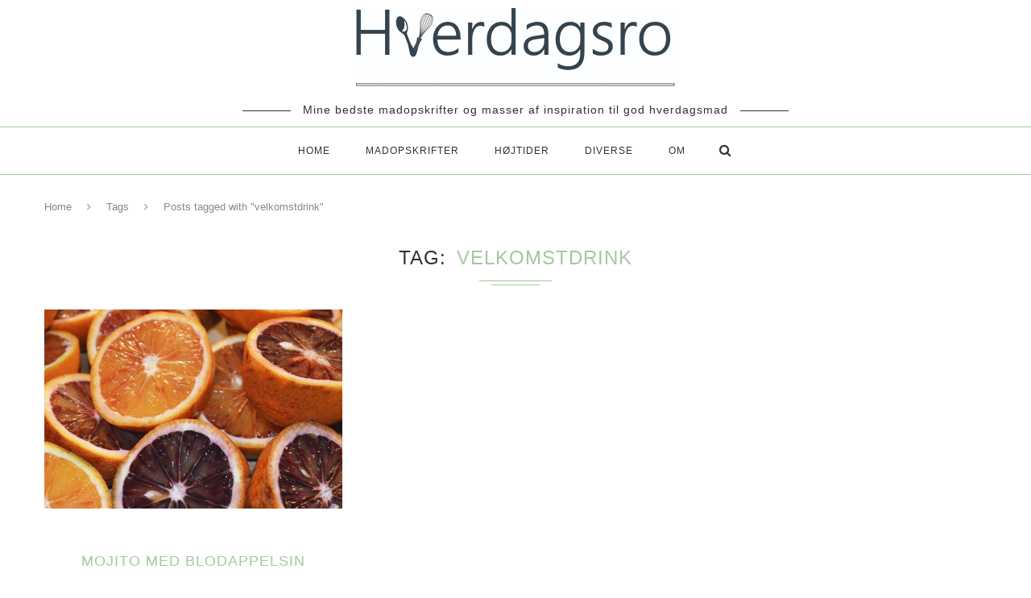

--- FILE ---
content_type: text/html; charset=UTF-8
request_url: https://www.hverdagsro.dk/tag/velkomstdrink/
body_size: 15204
content:
<!DOCTYPE html>
<html lang="da-DK">
<head>
	<meta charset="UTF-8">
	<meta http-equiv="X-UA-Compatible" content="IE=edge">
	<meta name="viewport" content="width=device-width, initial-scale=1">
	<link rel="profile" href="https://gmpg.org/xfn/11" />
			<link rel="shortcut icon" href="https://www.hverdagsro.dk/wp-content/uploads/2020/12/favicon-96x96-1.png" type="image/x-icon" />
		<link rel="apple-touch-icon" sizes="180x180" href="https://www.hverdagsro.dk/wp-content/uploads/2020/12/favicon-96x96-1.png">
		<link rel="alternate" type="application/rss+xml" title="Hverdagsro.dk &#8211; RSS Feed" href="https://www.hverdagsro.dk/feed/" />
	<link rel="alternate" type="application/atom+xml" title="Hverdagsro.dk &#8211; Atom Feed" href="https://www.hverdagsro.dk/feed/atom/" />
	<link rel="pingback" href="https://www.hverdagsro.dk/xmlrpc.php" />
	<!--[if lt IE 9]>
	<script src="https://www.hverdagsro.dk/wp-content/themes/soledad/js/html5.js"></script>
	<style type="text/css">
		.featured-carousel .item { opacity: 1; }
	</style>
	<![endif]-->
	<meta name='robots' content='index, follow, max-image-preview:large, max-snippet:-1, max-video-preview:-1' />
	<style>img:is([sizes="auto" i], [sizes^="auto," i]) { contain-intrinsic-size: 3000px 1500px }</style>
	
	<!-- This site is optimized with the Yoast SEO plugin v24.1 - https://yoast.com/wordpress/plugins/seo/ -->
	<title>velkomstdrink Arkiv - Hverdagsro.dk -</title>
	<link rel="canonical" href="https://www.hverdagsro.dk/tag/velkomstdrink/" />
	<meta property="og:locale" content="da_DK" />
	<meta property="og:type" content="article" />
	<meta property="og:title" content="velkomstdrink Arkiv - Hverdagsro.dk -" />
	<meta property="og:url" content="https://www.hverdagsro.dk/tag/velkomstdrink/" />
	<meta property="og:site_name" content="Hverdagsro.dk -" />
	<meta name="twitter:card" content="summary_large_image" />
	<!-- / Yoast SEO plugin. -->


<link rel='dns-prefetch' href='//platform-api.sharethis.com' />
<link rel='dns-prefetch' href='//maxcdn.bootstrapcdn.com' />
<link rel='dns-prefetch' href='//www.googletagmanager.com' />
<link rel="alternate" type="application/rss+xml" title="Hverdagsro.dk - &raquo; Feed" href="https://www.hverdagsro.dk/feed/" />
<link rel="alternate" type="application/rss+xml" title="Hverdagsro.dk - &raquo;-kommentar-feed" href="https://www.hverdagsro.dk/comments/feed/" />
<link rel="alternate" type="application/rss+xml" title="Hverdagsro.dk - &raquo; velkomstdrink-tag-feed" href="https://www.hverdagsro.dk/tag/velkomstdrink/feed/" />
<script type="text/javascript">
/* <![CDATA[ */
window._wpemojiSettings = {"baseUrl":"https:\/\/s.w.org\/images\/core\/emoji\/15.0.3\/72x72\/","ext":".png","svgUrl":"https:\/\/s.w.org\/images\/core\/emoji\/15.0.3\/svg\/","svgExt":".svg","source":{"concatemoji":"https:\/\/www.hverdagsro.dk\/wp-includes\/js\/wp-emoji-release.min.js?ver=cfe358bcc14ad1ba86e0fe6772ada54e"}};
/*! This file is auto-generated */
!function(i,n){var o,s,e;function c(e){try{var t={supportTests:e,timestamp:(new Date).valueOf()};sessionStorage.setItem(o,JSON.stringify(t))}catch(e){}}function p(e,t,n){e.clearRect(0,0,e.canvas.width,e.canvas.height),e.fillText(t,0,0);var t=new Uint32Array(e.getImageData(0,0,e.canvas.width,e.canvas.height).data),r=(e.clearRect(0,0,e.canvas.width,e.canvas.height),e.fillText(n,0,0),new Uint32Array(e.getImageData(0,0,e.canvas.width,e.canvas.height).data));return t.every(function(e,t){return e===r[t]})}function u(e,t,n){switch(t){case"flag":return n(e,"\ud83c\udff3\ufe0f\u200d\u26a7\ufe0f","\ud83c\udff3\ufe0f\u200b\u26a7\ufe0f")?!1:!n(e,"\ud83c\uddfa\ud83c\uddf3","\ud83c\uddfa\u200b\ud83c\uddf3")&&!n(e,"\ud83c\udff4\udb40\udc67\udb40\udc62\udb40\udc65\udb40\udc6e\udb40\udc67\udb40\udc7f","\ud83c\udff4\u200b\udb40\udc67\u200b\udb40\udc62\u200b\udb40\udc65\u200b\udb40\udc6e\u200b\udb40\udc67\u200b\udb40\udc7f");case"emoji":return!n(e,"\ud83d\udc26\u200d\u2b1b","\ud83d\udc26\u200b\u2b1b")}return!1}function f(e,t,n){var r="undefined"!=typeof WorkerGlobalScope&&self instanceof WorkerGlobalScope?new OffscreenCanvas(300,150):i.createElement("canvas"),a=r.getContext("2d",{willReadFrequently:!0}),o=(a.textBaseline="top",a.font="600 32px Arial",{});return e.forEach(function(e){o[e]=t(a,e,n)}),o}function t(e){var t=i.createElement("script");t.src=e,t.defer=!0,i.head.appendChild(t)}"undefined"!=typeof Promise&&(o="wpEmojiSettingsSupports",s=["flag","emoji"],n.supports={everything:!0,everythingExceptFlag:!0},e=new Promise(function(e){i.addEventListener("DOMContentLoaded",e,{once:!0})}),new Promise(function(t){var n=function(){try{var e=JSON.parse(sessionStorage.getItem(o));if("object"==typeof e&&"number"==typeof e.timestamp&&(new Date).valueOf()<e.timestamp+604800&&"object"==typeof e.supportTests)return e.supportTests}catch(e){}return null}();if(!n){if("undefined"!=typeof Worker&&"undefined"!=typeof OffscreenCanvas&&"undefined"!=typeof URL&&URL.createObjectURL&&"undefined"!=typeof Blob)try{var e="postMessage("+f.toString()+"("+[JSON.stringify(s),u.toString(),p.toString()].join(",")+"));",r=new Blob([e],{type:"text/javascript"}),a=new Worker(URL.createObjectURL(r),{name:"wpTestEmojiSupports"});return void(a.onmessage=function(e){c(n=e.data),a.terminate(),t(n)})}catch(e){}c(n=f(s,u,p))}t(n)}).then(function(e){for(var t in e)n.supports[t]=e[t],n.supports.everything=n.supports.everything&&n.supports[t],"flag"!==t&&(n.supports.everythingExceptFlag=n.supports.everythingExceptFlag&&n.supports[t]);n.supports.everythingExceptFlag=n.supports.everythingExceptFlag&&!n.supports.flag,n.DOMReady=!1,n.readyCallback=function(){n.DOMReady=!0}}).then(function(){return e}).then(function(){var e;n.supports.everything||(n.readyCallback(),(e=n.source||{}).concatemoji?t(e.concatemoji):e.wpemoji&&e.twemoji&&(t(e.twemoji),t(e.wpemoji)))}))}((window,document),window._wpemojiSettings);
/* ]]> */
</script>
<style id='wp-emoji-styles-inline-css' type='text/css'>

	img.wp-smiley, img.emoji {
		display: inline !important;
		border: none !important;
		box-shadow: none !important;
		height: 1em !important;
		width: 1em !important;
		margin: 0 0.07em !important;
		vertical-align: -0.1em !important;
		background: none !important;
		padding: 0 !important;
	}
</style>
<link rel='stylesheet' id='page-list-style-css' href='https://www.hverdagsro.dk/wp-content/plugins/page-list/css/page-list.css?ver=5.7' type='text/css' media='all' />
<link rel='stylesheet' id='wprm-template-css' href='https://www.hverdagsro.dk/wp-content/plugins/wp-recipe-maker/templates/recipe/legacy/simple/simple.min.css?ver=9.7.2' type='text/css' media='all' />
<link rel='stylesheet' id='ppress-frontend-css' href='https://www.hverdagsro.dk/wp-content/plugins/wp-user-avatar/assets/css/frontend.min.css?ver=4.15.20' type='text/css' media='all' />
<link rel='stylesheet' id='ppress-flatpickr-css' href='https://www.hverdagsro.dk/wp-content/plugins/wp-user-avatar/assets/flatpickr/flatpickr.min.css?ver=4.15.20' type='text/css' media='all' />
<link rel='stylesheet' id='ppress-select2-css' href='https://www.hverdagsro.dk/wp-content/plugins/wp-user-avatar/assets/select2/select2.min.css?ver=cfe358bcc14ad1ba86e0fe6772ada54e' type='text/css' media='all' />
<link rel='stylesheet' id='mc4wp-form-themes-css' href='https://www.hverdagsro.dk/wp-content/plugins/mailchimp-for-wp/assets/css/form-themes.css?ver=4.9.20' type='text/css' media='all' />
<link rel='stylesheet' id='font-awesome-css' href='//maxcdn.bootstrapcdn.com/font-awesome/4.4.0/css/font-awesome.min.css?ver=cfe358bcc14ad1ba86e0fe6772ada54e' type='text/css' media='all' />
<link rel='stylesheet' id='ot-widget-style-css' href='https://www.hverdagsro.dk/wp-content/plugins/orange-themes-custom-widgets/css/style-plugins.css?ver=cfe358bcc14ad1ba86e0fe6772ada54e' type='text/css' media='all' />
<link rel='stylesheet' id='penci_style-css' href='https://www.hverdagsro.dk/wp-content/themes/soledad/style.css?ver=3.2' type='text/css' media='all' />
<link rel='stylesheet' id='recent-posts-widget-with-thumbnails-public-style-css' href='https://www.hverdagsro.dk/wp-content/plugins/recent-posts-widget-with-thumbnails/public.css?ver=7.1.1' type='text/css' media='all' />
<link rel='stylesheet' id='animate-css' href='https://www.hverdagsro.dk/wp-content/plugins/enjoy-instagram-instagram-responsive-images-gallery-and-carousel/assets/css/animate.min.css?ver=6.2.2' type='text/css' media='all' />
<link rel='stylesheet' id='ei-carousel-css' href='https://www.hverdagsro.dk/wp-content/plugins/enjoy-instagram-instagram-responsive-images-gallery-and-carousel/assets/css/swiper-bundle.min.css?ver=6.2.2' type='text/css' media='all' />
<link rel='stylesheet' id='ei-carousel-theme-css' href='https://www.hverdagsro.dk/wp-content/plugins/enjoy-instagram-instagram-responsive-images-gallery-and-carousel/assets/css/carousel-theme.css?ver=6.2.2' type='text/css' media='all' />
<link rel='stylesheet' id='ei-polaroid-carousel-theme-css' href='https://www.hverdagsro.dk/wp-content/plugins/enjoy-instagram-instagram-responsive-images-gallery-and-carousel/assets/css/polaroid_carousel.css?ver=6.2.2' type='text/css' media='all' />
<link rel='stylesheet' id='ei-showcase-carousel-theme-css' href='https://www.hverdagsro.dk/wp-content/plugins/enjoy-instagram-instagram-responsive-images-gallery-and-carousel/assets/css/showcase_carousel.css?ver=6.2.2' type='text/css' media='all' />
<link rel='stylesheet' id='fancybox_css-css' href='https://www.hverdagsro.dk/wp-content/plugins/enjoy-instagram-instagram-responsive-images-gallery-and-carousel/assets/css/jquery.fancybox.min.css?ver=6.2.2' type='text/css' media='all' />
<link rel='stylesheet' id='grid_fallback-css' href='https://www.hverdagsro.dk/wp-content/plugins/enjoy-instagram-instagram-responsive-images-gallery-and-carousel/assets/css/grid_fallback.min.css?ver=6.2.2' type='text/css' media='all' />
<link rel='stylesheet' id='grid_style-css' href='https://www.hverdagsro.dk/wp-content/plugins/enjoy-instagram-instagram-responsive-images-gallery-and-carousel/assets/css/grid_style.min.css?ver=6.2.2' type='text/css' media='all' />
<link rel='stylesheet' id='enjoy_instagramm_css-css' href='https://www.hverdagsro.dk/wp-content/plugins/enjoy-instagram-instagram-responsive-images-gallery-and-carousel/assets/css/enjoy-instagram.css?ver=6.2.2' type='text/css' media='all' />
<script type="text/javascript" src="https://www.hverdagsro.dk/wp-includes/js/jquery/jquery.min.js?ver=3.7.1" id="jquery-core-js"></script>
<script type="text/javascript" src="https://www.hverdagsro.dk/wp-includes/js/jquery/jquery-migrate.min.js?ver=3.4.1" id="jquery-migrate-js"></script>
<script type="text/javascript" src="https://www.hverdagsro.dk/wp-content/plugins/wp-user-avatar/assets/flatpickr/flatpickr.min.js?ver=4.15.20" id="ppress-flatpickr-js"></script>
<script type="text/javascript" src="https://www.hverdagsro.dk/wp-content/plugins/wp-user-avatar/assets/select2/select2.min.js?ver=4.15.20" id="ppress-select2-js"></script>
<script type="text/javascript" src="//platform-api.sharethis.com/js/sharethis.js#source=googleanalytics-wordpress#product=ga&amp;property=58fdd4ac84ae8700129bcf05" id="googleanalytics-platform-sharethis-js"></script>
<script type="text/javascript" src="https://www.hverdagsro.dk/wp-content/plugins/enjoy-instagram-instagram-responsive-images-gallery-and-carousel/assets/js/swiper-bundle.min.js?ver=6.2.2" id="ei-carousel-js"></script>
<script type="text/javascript" src="https://www.hverdagsro.dk/wp-content/plugins/enjoy-instagram-instagram-responsive-images-gallery-and-carousel/assets/js/jquery.fancybox.min.js?ver=6.2.2" id="fancybox-js"></script>
<script type="text/javascript" src="https://www.hverdagsro.dk/wp-content/plugins/enjoy-instagram-instagram-responsive-images-gallery-and-carousel/assets/js/modernizr.custom.26633.min.js?ver=6.2.2" id="modernizr.custom.26633-js"></script>
<script type="text/javascript" id="gridrotator-js-extra">
/* <![CDATA[ */
var GridRotator = {"assetsUrl":"https:\/\/www.hverdagsro.dk\/wp-content\/plugins\/enjoy-instagram-instagram-responsive-images-gallery-and-carousel\/assets"};
/* ]]> */
</script>
<script type="text/javascript" src="https://www.hverdagsro.dk/wp-content/plugins/enjoy-instagram-instagram-responsive-images-gallery-and-carousel/assets/js/jquery.gridrotator.min.js?ver=6.2.2" id="gridrotator-js"></script>
<script type="text/javascript" src="https://www.hverdagsro.dk/wp-content/plugins/enjoy-instagram-instagram-responsive-images-gallery-and-carousel/assets/js/ios-orientationchange-fix.min.js?ver=6.2.2" id="orientationchange-js"></script>
<script type="text/javascript" src="https://www.hverdagsro.dk/wp-content/plugins/enjoy-instagram-instagram-responsive-images-gallery-and-carousel/assets/js/modernizr.min.js?ver=6.2.2" id="modernizer-js"></script>
<script type="text/javascript" src="https://www.hverdagsro.dk/wp-content/plugins/enjoy-instagram-instagram-responsive-images-gallery-and-carousel/assets/js/classie.min.js?ver=6.2.2" id="classie-js"></script>
<link rel="https://api.w.org/" href="https://www.hverdagsro.dk/wp-json/" /><link rel="alternate" title="JSON" type="application/json" href="https://www.hverdagsro.dk/wp-json/wp/v2/tags/1615" /><link rel="EditURI" type="application/rsd+xml" title="RSD" href="https://www.hverdagsro.dk/xmlrpc.php?rsd" />
<meta name="generator" content="Site Kit by Google 1.144.0" /><style>[class*=" icon-oc-"],[class^=icon-oc-]{speak:none;font-style:normal;font-weight:400;font-variant:normal;text-transform:none;line-height:1;-webkit-font-smoothing:antialiased;-moz-osx-font-smoothing:grayscale}.icon-oc-one-com-white-32px-fill:before{content:"901"}.icon-oc-one-com:before{content:"900"}#one-com-icon,.toplevel_page_onecom-wp .wp-menu-image{speak:none;display:flex;align-items:center;justify-content:center;text-transform:none;line-height:1;-webkit-font-smoothing:antialiased;-moz-osx-font-smoothing:grayscale}.onecom-wp-admin-bar-item>a,.toplevel_page_onecom-wp>.wp-menu-name{font-size:16px;font-weight:400;line-height:1}.toplevel_page_onecom-wp>.wp-menu-name img{width:69px;height:9px;}.wp-submenu-wrap.wp-submenu>.wp-submenu-head>img{width:88px;height:auto}.onecom-wp-admin-bar-item>a img{height:7px!important}.onecom-wp-admin-bar-item>a img,.toplevel_page_onecom-wp>.wp-menu-name img{opacity:.8}.onecom-wp-admin-bar-item.hover>a img,.toplevel_page_onecom-wp.wp-has-current-submenu>.wp-menu-name img,li.opensub>a.toplevel_page_onecom-wp>.wp-menu-name img{opacity:1}#one-com-icon:before,.onecom-wp-admin-bar-item>a:before,.toplevel_page_onecom-wp>.wp-menu-image:before{content:'';position:static!important;background-color:rgba(240,245,250,.4);border-radius:102px;width:18px;height:18px;padding:0!important}.onecom-wp-admin-bar-item>a:before{width:14px;height:14px}.onecom-wp-admin-bar-item.hover>a:before,.toplevel_page_onecom-wp.opensub>a>.wp-menu-image:before,.toplevel_page_onecom-wp.wp-has-current-submenu>.wp-menu-image:before{background-color:#76b82a}.onecom-wp-admin-bar-item>a{display:inline-flex!important;align-items:center;justify-content:center}#one-com-logo-wrapper{font-size:4em}#one-com-icon{vertical-align:middle}.imagify-welcome{display:none !important;}</style>

<!-- This site is optimized with the Schema plugin v1.7.9.6 - https://schema.press -->
<script type="application/ld+json">{"@context":"https:\/\/schema.org\/","@type":"CollectionPage","headline":"velkomstdrink Tag","description":"","url":"https:\/\/www.hverdagsro.dk\/tag\/blodappelsin\/","sameAs":[],"hasPart":[{"@context":"https:\/\/schema.org\/","@type":"BlogPosting","mainEntityOfPage":{"@type":"WebPage","@id":"https:\/\/www.hverdagsro.dk\/2018\/03\/23\/mojito-med-blodappelsin\/"},"url":"https:\/\/www.hverdagsro.dk\/2018\/03\/23\/mojito-med-blodappelsin\/","headline":"Mojito med blodappelsin","datePublished":"2018-03-23T10:04:54+01:00","dateModified":"2018-03-23T13:57:13+01:00","publisher":{"@type":"Organization","@id":"https:\/\/www.hverdagsro.dk\/#organization","name":"Hverdagsro.dk","logo":{"@type":"ImageObject","url":"","width":600,"height":60}},"image":{"@type":"ImageObject","url":"https:\/\/www.hverdagsro.dk\/wp-content\/uploads\/2018\/03\/2018-03-23-Blodappelsiner.jpg","width":1200,"height":550},"articleSection":"Cocktails","keywords":"blodappelsin, mojito, velkomstdrink","description":"Jeg har et kæmpe crush på blodappelsiner. Virkelig!  De er så fantastiske med deres kæmpe variation i farve, en helt fantastisk farve når de presses, og ikke mindst deres skønne sødme. I Italien er juice lavet på blodappelsiner til at købe alle vegne og det smager så forrygende. Det","author":{"@type":"Person","name":"Tina","url":"https:\/\/www.hverdagsro.dk\/author\/dusemor\/","image":{"@type":"ImageObject","url":"https:\/\/www.hverdagsro.dk\/wp-content\/uploads\/2021\/05\/181049695_804382390512164_1714701126968462983_n-150x150.jpg","height":96,"width":96},"sameAs":["https:\/\/www.hverdagsro.dk","hverdagsro.dk","hverdagsro_dk","hverdagsro.dk"]}}]}</script>

<script src="https://api.woomio.com/assets/js/analytics/co.js" id="wac" data-u="90911895" data-v="1.1.0"></script><style type="text/css"> html body .wprm-recipe-container .wprm-recipe { font-size: 14px; } html body .wprm-recipe-container { color: #333333; } html body .wprm-recipe-container a.wprm-recipe-print { color: #333333; } html body .wprm-recipe-container a.wprm-recipe-print:hover { color: #333333; } html body .wprm-recipe-container .wprm-recipe { background-color: #f2f2f2; } html body .wprm-recipe-container .wprm-recipe { border-color: #000000; } html body .wprm-recipe-container .wprm-recipe-tastefully-simple .wprm-recipe-time-container { border-color: #000000; } html body .wprm-recipe-container .wprm-recipe .wprm-color-border { border-color: #000000; } html body .wprm-recipe-container a { color: #e8b4b6; } html body .wprm-recipe-container .wprm-recipe-tastefully-simple .wprm-recipe-name { color: #000000; } html body .wprm-recipe-container .wprm-recipe-tastefully-simple .wprm-recipe-header { color: #000000; } html body .wprm-recipe-container h1 { color: #000000; } html body .wprm-recipe-container h2 { color: #000000; } html body .wprm-recipe-container h3 { color: #000000; } html body .wprm-recipe-container h4 { color: #000000; } html body .wprm-recipe-container h5 { color: #000000; } html body .wprm-recipe-container h6 { color: #000000; } html body .wprm-recipe-container svg path { fill: #000000; } html body .wprm-recipe-container svg rect { fill: #000000; } html body .wprm-recipe-container svg polygon { stroke: #000000; } html body .wprm-recipe-container .wprm-rating-star-full svg polygon { fill: #000000; } html body .wprm-recipe-container .wprm-recipe .wprm-color-accent { background-color: #636363; } html body .wprm-recipe-container .wprm-recipe .wprm-color-accent { color: #ffffff; } html body .wprm-recipe-container .wprm-recipe .wprm-color-accent a.wprm-recipe-print { color: #ffffff; } html body .wprm-recipe-container .wprm-recipe .wprm-color-accent a.wprm-recipe-print:hover { color: #ffffff; } html body .wprm-recipe-container .wprm-recipe-colorful .wprm-recipe-header { background-color: #636363; } html body .wprm-recipe-container .wprm-recipe-colorful .wprm-recipe-header { color: #ffffff; } html body .wprm-recipe-container .wprm-recipe-colorful .wprm-recipe-meta > div { background-color: #e8b4b6; } html body .wprm-recipe-container .wprm-recipe-colorful .wprm-recipe-meta > div { color: #ffffff; } html body .wprm-recipe-container .wprm-recipe-colorful .wprm-recipe-meta > div a.wprm-recipe-print { color: #ffffff; } html body .wprm-recipe-container .wprm-recipe-colorful .wprm-recipe-meta > div a.wprm-recipe-print:hover { color: #ffffff; } .wprm-rating-star svg polygon { stroke: #000000; } .wprm-rating-star.wprm-rating-star-full svg polygon { fill: #000000; } html body .wprm-recipe-container .wprm-recipe-instruction-image { text-align: left; } html body .wprm-recipe-container li.wprm-recipe-ingredient { list-style-type: disc; } html body .wprm-recipe-container li.wprm-recipe-instruction { list-style-type: decimal; } .tippy-box[data-theme~="wprm"] { background-color: #333333; color: #FFFFFF; } .tippy-box[data-theme~="wprm"][data-placement^="top"] > .tippy-arrow::before { border-top-color: #333333; } .tippy-box[data-theme~="wprm"][data-placement^="bottom"] > .tippy-arrow::before { border-bottom-color: #333333; } .tippy-box[data-theme~="wprm"][data-placement^="left"] > .tippy-arrow::before { border-left-color: #333333; } .tippy-box[data-theme~="wprm"][data-placement^="right"] > .tippy-arrow::before { border-right-color: #333333; } .tippy-box[data-theme~="wprm"] a { color: #FFFFFF; } .wprm-comment-rating svg { width: 18px !important; height: 18px !important; } img.wprm-comment-rating { width: 90px !important; height: 18px !important; } body { --comment-rating-star-color: #e8b4b6; } body { --wprm-popup-font-size: 16px; } body { --wprm-popup-background: #ffffff; } body { --wprm-popup-title: #000000; } body { --wprm-popup-content: #444444; } body { --wprm-popup-button-background: #444444; } body { --wprm-popup-button-text: #ffffff; }</style><style type="text/css">.wprm-glossary-term {color: #5A822B;text-decoration: underline;cursor: help;}</style>		<script type="text/javascript">
			//Grid displaying after loading of images
			function display_grid() {
				jQuery('[id^="ei-grid-loading-"]').hide();
				jQuery('[id^="ei-grid-list-"]').show();
			}

			window.onload = display_grid;

			jQuery(function () {
				jQuery(document).on('click', '.fancybox-caption__body', function () {
					jQuery(this).toggleClass('full-caption')
				})
			});
		</script>
		    <style type="text/css">
				h1, h2, h3, h4, h5, h6, h2.penci-heading-video, .penci-photo-2-effect figcaption h2, .headline-title, a.penci-topbar-post-title, #navigation .menu li a, #sidebar-nav .menu li a, .penci-slider .pencislider-container .pencislider-content .pencislider-title, .penci-slider .pencislider-container .pencislider-content .pencislider-button,
		.author-quote span, .penci-more-link a.more-link, .penci-post-share-box .dt-share, .post-share a .dt-share, .author-content h5, .post-pagination h5, .post-box-title, .penci-countdown .countdown-amount, .penci-countdown .countdown-period, .penci-pagination a, .penci-pagination .disable-url, ul.footer-socials li a span,
		.widget input[type="submit"], .penci-sidebar-content .widget-title, #respond h3.comment-reply-title span, .widget-social.show-text a span, .footer-widget-wrapper .widget .widget-title,
		.container.penci-breadcrumb span, .container.penci-breadcrumb span a, .error-404 .go-back-home a, .post-entry .penci-portfolio-filter ul li a, .penci-portfolio-filter ul li a, .portfolio-overlay-content .portfolio-short .portfolio-title a, .home-featured-cat-content .magcat-detail h3 a, .post-entry blockquote cite,
		.post-entry blockquote .author, .tags-share-box.hide-tags.page-share .share-title, .widget ul.side-newsfeed li .side-item .side-item-text h4 a, .thecomment .comment-text span.author, .thecomment .comment-text span.author a, .post-comments span.reply a, #respond h3, #respond label, .wpcf7 label, #respond #submit, .wpcf7 input[type="submit"], .widget_wysija input[type="submit"], .archive-box span,
		.archive-box h1, .gallery .gallery-caption, .contact-form input[type=submit], ul.penci-topbar-menu > li a, div.penci-topbar-menu > ul > li a { font-family: Arial, Helvetica, sans-serif; font-weight: normal; }
						body, textarea, #respond textarea, .widget input[type="text"], .widget input[type="email"], .widget input[type="date"], .widget input[type="number"], .wpcf7 textarea, .mc4wp-form input, #respond input, .wpcf7 input, #searchform input.search-input, ul.homepage-featured-boxes .penci-fea-in h4, .widget.widget_categories ul li span.category-item-count, .about-widget .about-me-heading, .widget ul.side-newsfeed li .side-item .side-item-text .side-item-meta { font-family: Arial, Helvetica, sans-serif;  }
						.header-slogan .header-slogan-text{ font-family: Arial, Helvetica, sans-serif;  }
						.header-slogan .header-slogan-text { font-style:normal; }
						.header-slogan .header-slogan-text { font-weight:lighter; }
										h1, h2, h3, h4, h5, h6, #navigation .menu li a, #sidebar-nav .menu li a, a.penci-topbar-post-title, .penci-slider .pencislider-container .pencislider-content .pencislider-title, .penci-slider .pencislider-container .pencislider-content .pencislider-button,
		.headline-title, .author-quote span, .penci-more-link a.more-link, .author-content h5, .post-pagination h5, .post-box-title, .penci-countdown .countdown-amount, .penci-countdown .countdown-period, .penci-pagination a, .penci-pagination .disable-url, ul.footer-socials li a span,
		.penci-sidebar-content .widget-title, #respond h3.comment-reply-title span, .widget-social.show-text a span, .footer-widget-wrapper .widget .widget-title,
		.error-404 .go-back-home a, .home-featured-cat-content .magcat-detail h3 a, .post-entry blockquote cite,
		.post-entry blockquote .author, .tags-share-box.hide-tags.page-share .share-title, .widget ul.side-newsfeed li .side-item .side-item-text h4 a, .thecomment .comment-text span.author, .thecomment .comment-text span.author a, #respond h3, #respond label, .wpcf7 label, #respond #submit, .wpcf7 input[type="submit"], .widget_wysija input[type="submit"], .archive-box span,
		.archive-box h1, .gallery .gallery-caption, .widget input[type="submit"], .contact-form input[type=submit], ul.penci-topbar-menu > li a, div.penci-topbar-menu > ul > li a { font-weight: 400; }
						body.penci-body-boxed { background-color:#ffffff; }
														#header .inner-header .container { padding:10px 0; }
						a, .post-entry .penci-portfolio-filter ul li a:hover, .penci-portfolio-filter ul li a:hover, .penci-portfolio-filter ul li.active a, .post-entry .penci-portfolio-filter ul li.active a, .penci-countdown .countdown-amount, .archive-box h1, .post-entry a, .container.penci-breadcrumb span a:hover, .post-entry blockquote:before, .post-entry blockquote cite, .post-entry blockquote .author, .penci-pagination a:hover, ul.penci-topbar-menu > li a:hover, div.penci-topbar-menu > ul > li a:hover, .penci-recipe-heading a.penci-recipe-print { color: #a3c99d; }
		.penci-home-popular-post ul.slick-dots li button:hover, .penci-home-popular-post ul.slick-dots li.slick-active button, .archive-box:after, .archive-box:before, .penci-page-header:after, .penci-page-header:before, .post-entry blockquote .author span:after, .error-image:after, .error-404 .go-back-home a:after, .penci-header-signup-form, .woocommerce .page-title:before, .woocommerce .page-title:after, .woocommerce span.onsale, .woocommerce #respond input#submit:hover, .woocommerce a.button:hover, .woocommerce button.button:hover, .woocommerce input.button:hover, .woocommerce nav.woocommerce-pagination ul li span.current, .woocommerce div.product .entry-summary div[itemprop="description"]:before, .woocommerce div.product .entry-summary div[itemprop="description"] blockquote .author span:after, .woocommerce div.product .woocommerce-tabs #tab-description blockquote .author span:after, .woocommerce #respond input#submit.alt:hover, .woocommerce a.button.alt:hover, .woocommerce button.button.alt:hover, .woocommerce input.button.alt:hover, #top-search.shoping-cart-icon > a > span, #penci-demobar .buy-button, #penci-demobar .buy-button:hover, .penci-recipe-heading a.penci-recipe-print:hover, .penci-review-process span, .penci-review-score-total { background-color: #a3c99d; }
		.penci-pagination ul.page-numbers li span.current { color: #fff; background: #a3c99d; border-color: #a3c99d; }
		.footer-instagram h4.footer-instagram-title > span:before, .woocommerce nav.woocommerce-pagination ul li span.current, .penci-pagination.penci-ajax-more a.penci-ajax-more-button:hover, .penci-recipe-heading a.penci-recipe-print:hover { border-color: #a3c99d; }
		.woocommerce .woocommerce-error, .woocommerce .woocommerce-info, .woocommerce .woocommerce-message { border-top-color: #a3c99d; }
		.penci-slider ol.penci-control-nav li a.penci-active, .penci-slider ol.penci-control-nav li a:hover{ border-color: #a3c99d; background-color: #a3c99d; }
		.woocommerce .woocommerce-message:before, .woocommerce form.checkout table.shop_table .order-total .amount, .woocommerce ul.products li.product .price ins, .woocommerce ul.products li.product .price, .woocommerce div.product p.price ins, .woocommerce div.product span.price ins, .woocommerce div.product p.price, .woocommerce div.product .entry-summary div[itemprop="description"] blockquote:before, .woocommerce div.product .woocommerce-tabs #tab-description blockquote:before, .woocommerce div.product .entry-summary div[itemprop="description"] blockquote cite, .woocommerce div.product .entry-summary div[itemprop="description"] blockquote .author, .woocommerce div.product .woocommerce-tabs #tab-description blockquote cite, .woocommerce div.product .woocommerce-tabs #tab-description blockquote .author, .woocommerce div.product .product_meta > span a:hover, .woocommerce div.product .woocommerce-tabs ul.tabs li.active, .woocommerce ul.cart_list li .amount, .woocommerce ul.product_list_widget li .amount, .woocommerce table.shop_table td.product-name a:hover, .woocommerce table.shop_table td.product-price span, .woocommerce table.shop_table td.product-subtotal span, .woocommerce-cart .cart-collaterals .cart_totals table td .amount, .woocommerce .woocommerce-info:before, .woocommerce div.product span.price { color: #a3c99d; }
						.penci-top-bar, ul.penci-topbar-menu ul.sub-menu, div.penci-topbar-menu > ul ul.sub-menu { background-color: #ffffff; }
						.headline-title { background-color: #ffffff; }
						.headline-title { color: #000000; }
						.penci-headline-posts .slick-prev, .penci-headline-posts .slick-next { color: #a3c99d; }
								a.penci-topbar-post-title { color: #000000; }
						a.penci-topbar-post-title:hover { color: #000000; }
						a.penci-topbar-post-title { text-transform: none; letter-spacing: 0; }
						ul.penci-topbar-menu > li a, div.penci-topbar-menu > ul > li a { text-transform: none; font-size: 12px; }
						ul.penci-topbar-menu > li a, div.penci-topbar-menu > ul > li a { color: #000000; }
								ul.penci-topbar-menu > li a:hover, div.penci-topbar-menu > ul > li a:hover { color: #a3c99d; }
								.penci-topbar-social a { color: #a3c99d; }
						.penci-topbar-social a:hover { color: #a3c99d; }
										#navigation, .show-search { background: #ffffff; }
						#navigation, #navigation.header-layout-bottom { border-color: #a3c99d; }
								#navigation .menu li a:hover, #navigation .menu li.current-menu-item > a, #navigation .menu > li.current_page_item > a, #navigation .menu li:hover > a, #navigation .menu > li.current-menu-ancestor > a, #navigation .menu > li.current-menu-item > a { color:  #313131; }
		#navigation ul.menu > li > a:before, #navigation .menu > ul > li > a:before { background: #313131; }
								#navigation .menu .sub-menu, #navigation .menu .children, #navigation ul.menu ul a, #navigation .menu ul ul a { border-color:  #a3c99d; }
		#navigation .penci-megamenu .penci-mega-child-categories a.cat-active { border-top-color: #a3c99d; border-bottom-color: #a3c99d; }
		#navigation ul.menu > li.megamenu > ul.sub-menu > li:before, #navigation .penci-megamenu .penci-mega-child-categories:after { background-color: #a3c99d; }
										#navigation .penci-megamenu .penci-mega-date { color: #a3c99d; }
								#navigation .penci-megamenu .penci-mega-child-categories a.cat-active, #navigation .menu .penci-megamenu .penci-mega-child-categories a:hover, #navigation .menu .penci-megamenu .penci-mega-latest-posts .penci-mega-post a:hover { color: #a3c99d; }
		#navigation .penci-megamenu .penci-mega-thumbnail .mega-cat-name { background: #a3c99d; }
																												#navigation .menu .sub-menu li a:hover, #navigation .menu .sub-menu li.current-menu-item > a { color:  #a3c99d; }
		#navigation ul.menu ul a:before, #navigation .menu ul ul a:before { background-color: #a3c99d;   -webkit-box-shadow: 5px -2px 0 #a3c99d;  -moz-box-shadow: 5px -2px 0 #a3c99d;  -ms-box-shadow: 5px -2px 0 #a3c99d;  box-shadow: 5px -2px 0 #a3c99d; }
												.penci-header-signup-form { padding: 18px 0; }
				.penci-header-signup-form { background-color: #ffffff; }
						.penci-header-signup-form .mc4wp-form, .penci-header-signup-form h4.header-signup-form, .penci-header-signup-form .mc4wp-form-fields > p, .penci-header-signup-form form > p { color: #a3c99d; }
						.penci-header-signup-form .mc4wp-form input[type="text"], .penci-header-signup-form .mc4wp-form input[type="email"] { border-color: #a3c99d; }
						.penci-header-signup-form .mc4wp-form input[type="text"], .penci-header-signup-form .mc4wp-form input[type="email"] { color: #a3c99d; }
		.penci-header-signup-form .mc4wp-form input[type="text"]::-webkit-input-placeholder, .penci-header-signup-form .mc4wp-form input[type="email"]::-webkit-input-placeholder{  color: #a3c99d;  }
		.penci-header-signup-form .mc4wp-form input[type="text"]:-moz-placeholder, .penci-header-signup-form .mc4wp-form input[type="email"]:-moz-placeholder {  color: #a3c99d;  }
		.penci-header-signup-form .mc4wp-form input[type="text"]::-moz-placeholder, .penci-header-signup-form .mc4wp-form input[type="email"]::-moz-placeholder {  color: #a3c99d;  }
		.penci-header-signup-form .mc4wp-form input[type="text"]:-ms-input-placeholder, .penci-header-signup-form .mc4wp-form input[type="email"]:-ms-input-placeholder {  color: #a3c99d;  }
						.penci-header-signup-form .widget input[type="submit"] { background-color: #a3c99d; }
						.penci-header-signup-form .widget input[type="submit"] { color: #ffffff; }
						.penci-header-signup-form .widget input[type="submit"]:hover { background-color: #a3c99d; }
						.penci-header-signup-form .widget input[type="submit"]:hover { color: #ffffff; }
						.header-social a i {   color: #a3c99d; }
						.header-social a:hover i {   color: #a3c99d; }
																#sidebar-nav .menu li a:hover, .header-social.sidebar-nav-social a:hover i, #sidebar-nav .menu li a .indicator:hover, #sidebar-nav .menu .sub-menu li a .indicator:hover{ color: #a3c99d; }
		#sidebar-nav-logo:before{ background-color: #a3c99d; }
						#sidebar-nav .menu li, #sidebar-nav ul.sub-menu {   border-color: #a3c99d; }
												.featured-overlay-color, .penci-slider ul.slides li:after, .mag2slider-overlay:after { background-color: #ffffff; }
				.featured-overlay-color, .penci-slider ul.slides li:after { opacity: 0.95; }
		.featured-overlay-partent, .penci-slider ul.slides li:before { opacity: ; }
		.mag2slider-overlay:after { opacity: 0.35; }
		.mag2-thumbnail:hover .mag2slider-overlay:after { opacity: ; }
						.featured-slider-overlay:before { border-color: #ffffff; }
						.featured-carousel .feat-text .feat-time { background: #f9f9f9; }
		.featured-carousel .feat-text .feat-time:before { border-right-color: #f9f9f9; }
		.featured-carousel .feat-text .feat-time:after { border-left-color: #f9f9f9; }
								.penci-mag2-carousel .cat > a.penci-cat-name, .featured-carousel .featured-cat a, .penci-magazine-slider .mag-cat a.penci-cat-name { color: #ffffff; }
		.penci-mag2-carousel .cat > a.penci-cat-name:after, .featured-carousel .featured-cat a:after, .penci-magazine-slider .mag-cat a.penci-cat-name:after { border-color: #ffffff; }
						.penci-mag2-carousel .cat > a.penci-cat-name:hover, .featured-carousel .featured-cat a:hover, .penci-magazine-slider .mag-cat a.penci-cat-name:hover { color: #ffffff; }
						.penci-mag2-carousel .mag2-header h3 a, .featured-carousel .featured-content .feat-text h3 a, .penci-magazine-slider .mag-meta h3 a, .featured-carousel.style-7 .featured-content .feat-text h3 a { color: #ffffff; }
						.penci-mag2-carousel .mag2-header h3 a:hover, .featured-carousel .featured-content .feat-text h3 a:hover, .penci-magazine-slider .mag-meta h3 a:hover, .featured-carousel.style-7 .featured-content .feat-text h3 a:hover { color: #ffffff; }
						.featured-carousel .carousel-meta span, .featured-carousel .carousel-meta span a, .penci-magazine-slider .mag-meta-child span, .featured-carousel.style-7 .carousel-meta span, .featured-carousel.style-7 .carousel-meta span a { color: #a3c99d; }
		.featured-carousel .carousel-meta > span:after, .penci-magazine-slider .mag-meta-child span:after, .featured-carousel.style-7 .carousel-meta > span:after { border-color: #a3c99d; }
										.penci-magazine-slider ul.mag-wrap li .mag-overlay { opacity: ; }
		.penci-magazine-slider ul.mag-wrap .mag-content:hover .mag-overlay { opacity: 0.05; }
				.featured-area.loaded button.slick-prev:hover, .featured-area.loaded button.slick-next:hover, .penci-slider .penci-direction-nav .penci-prev:hover, .penci-slider .penci-direction-nav .penci-next:hover, .penci-magazine-slider .penci-direction-nav a:hover, .penci-magazine2-prev:hover, .penci-magazine2-next:hover { background: #ffffff; }
		.featured-carousel .carousel-meta span a:hover, .featured-carousel.style-7 .carousel-meta span a:hover, .featured-carousel.style-7 .carousel-meta span.feat-author a:hover { color: #ffffff; }
						.penci-slider .pencislider-container .pencislider-title{-webkit-animation-delay: 0.627s;-moz-animation-delay: 0.627s;-o-animation-delay: 0.627s;animation-delay: 0.627s;}
		.penci-slider .pencislider-container .pencislider-caption {-webkit-animation-delay: 0.827s;-moz-animation-delay: 0.827s;-o-animation-delay: 0.827s;animation-delay: 0.827s;}
		.penci-slider .pencislider-container .pencislider-content .penci-button {-webkit-animation-delay: 1.027s;-moz-animation-delay: 1.027s;-o-animation-delay: 1.027s;animation-delay: 1.027s;}
						.featured-area .penci-slider { max-height: 1px; }
								.header-standard h2, .header-standard .post-title, .header-standard h2 a { text-transform: none; letter-spacing: 0; }
						.penci-standard-cat .cat > a.penci-cat-name { color: #a3c99d; }
		.penci-standard-cat .cat:before, .penci-standard-cat .cat:after { background-color: #a3c99d; }
		.penci-standard-cat .cat > a.penci-cat-name:after { border-color: #a3c99d !important; }
						.header-standard > h2 a { color: #a3c99d; }
						.header-standard > h2 a { color: #a3c99d; }
						.header-standard > h2 a:hover { color: #a3c99d; }
						.standard-content .penci-post-box-meta .penci-post-share-box a { color: #a3c99d; }
						.standard-content .penci-post-box-meta .penci-post-share-box a:hover, .standard-content .penci-post-box-meta .penci-post-share-box a.liked { color: #a3c99d; }
						.header-standard .post-entry a:hover, .header-standard .author-post span a:hover, .standard-content a, .standard-post-entry a.more-link:hover, .penci-post-box-meta .penci-box-meta a:hover, .standard-content .post-entry blockquote:before, .post-entry blockquote cite, .post-entry blockquote .author, .standard-content-special .author-quote span, .standard-content-special .format-post-box .post-format-icon i, .standard-content-special .format-post-box .dt-special a:hover, .standard-content .penci-more-link a.more-link { color: #a3c99d; }
		.standard-content-special .author-quote span:before, .standard-content-special .author-quote span:after, .standard-content .post-entry ul li:before, .post-entry blockquote .author span:after, .header-standard:after { background-color: #a3c99d; }
		.penci-more-link a.more-link:before, .penci-more-link a.more-link:after { border-color: #a3c99d; }
								.penci-grid .cat a.penci-cat-name, .penci-masonry .cat a.penci-cat-name { color: #ffffff; }
		.penci-grid .cat a.penci-cat-name:after, .penci-masonry .cat a.penci-cat-name:after { border-color: #ffffff; }
						.penci-post-box-meta .penci-post-share-box a { color: #a3c99d; }
						.penci-post-share-box a.liked, .penci-post-share-box a:hover { color: #a3c99d; }
						.penci-grid li .item h2 a, .penci-masonry .item-masonry h2 a, .grid-mixed .mixed-detail h2 a { color: #a3c99d; }
						.penci-grid li .item h2 a:hover, .penci-masonry .item-masonry h2 a:hover, .grid-mixed .mixed-detail h2 a:hover { color: #a3c99d; }
						.overlay-post-box-meta .overlay-share a:hover, .overlay-author a:hover, .penci-grid .standard-content-special .format-post-box .dt-special a:hover, .grid-post-box-meta span a:hover, .grid-post-box-meta span a.comment-link:hover, .penci-grid .standard-content-special .author-quote span, .penci-grid .standard-content-special .format-post-box .post-format-icon i, .grid-mixed .penci-post-box-meta .penci-box-meta a:hover { color: #a3c99d; }
		.penci-grid .standard-content-special .author-quote span:before, .penci-grid .standard-content-special .author-quote span:after, .grid-header-box:after, .list-post .header-list-style:after { background-color: #a3c99d; }
		.penci-grid .post-box-meta span:after, .penci-masonry .post-box-meta span:after { border-color: #a3c99d; }
						.penci-grid li.typography-style .overlay-typography { opacity: 0.1; }
		.penci-grid li.typography-style:hover .overlay-typography { opacity: 0.25; }
								.penci-grid li.typography-style .item .main-typography h2 a:hover { color: #a3c99d; }
								.penci-grid li.typography-style .grid-post-box-meta span a:hover { color: #ffffff; }
												.overlay-header-box .cat > a.penci-cat-name:hover { color: #a3c99d; }
												.penci-sidebar-content .penci-border-arrow:after { background-color: #a3c99d; }
						.penci-sidebar-content .penci-border-arrow .inner-arrow { border-color: #a3c99d; }
		.penci-sidebar-content .penci-border-arrow:before { border-top-color: #a3c99d; }
						.penci-sidebar-content .penci-border-arrow:after { border-color: #a3c99d; }
						.penci-sidebar-content .penci-border-arrow .inner-arrow { color: #000000; }
						.penci-sidebar-content .penci-border-arrow:after { content: none; display: none; }
		.penci-sidebar-content .widget-title{ margin-left: 0; margin-right: 0; margin-top: 0; }
		.penci-sidebar-content .penci-border-arrow:before{ bottom: -6px; border-width: 6px; margin-left: -6px; }
								.widget ul.side-newsfeed li .side-item .side-item-text h4 a, .widget a, .widget.widget_categories ul li, .widget.widget_archive ul li, .widget-social a i, .widget-social a span { color: #a3c99d; }
						.widget ul.side-newsfeed li .side-item .side-item-text h4 a:hover, .widget a:hover, .penci-sidebar-content .widget-social a:hover span, .widget-social a:hover span, .penci-tweets-widget-content .icon-tweets, .penci-tweets-widget-content .tweet-intents a, .penci-tweets-widget-content .tweet-intents span:after { color: #a3c99d; }
		.widget .tagcloud a:hover, .widget-social a:hover i, .widget input[type="submit"]:hover { color: #fff; background-color: #a3c99d; border-color: #a3c99d; }
		.about-widget .about-me-heading:before { border-color: #a3c99d; }
		.penci-tweets-widget-content .tweet-intents-inner:before, .penci-tweets-widget-content .tweet-intents-inner:after { background-color: #a3c99d; }
		.penci-slider.penci-tweets-slider ol.penci-control-nav li a.penci-active, .penci-slider.penci-tweets-slider ol.penci-control-nav li a:hover { border-color: #a3c99d; background-color: #a3c99d; }
						#widget-area { padding: 20px 0; }
						#footer-section .footer-menu li a { font-size: 12px; }
								.footer-widget-wrapper, .footer-widget-wrapper .widget.widget_categories ul li, .footer-widget-wrapper .widget.widget_archive ul li { color: #ffffff; }
						.footer-widget-wrapper .widget ul li { border-color: #a3c99d; }
																.footer-widget-wrapper .penci-tweets-widget-content .icon-tweets, .footer-widget-wrapper .penci-tweets-widget-content .tweet-intents a, .footer-widget-wrapper .penci-tweets-widget-content .tweet-intents span:after, .footer-widget-wrapper .widget ul.side-newsfeed li .side-item .side-item-text h4 a:hover, .footer-widget-wrapper .widget a:hover, .footer-widget-wrapper .widget-social a:hover span, .footer-widget-wrapper a:hover { color: #a3c99d; }
		.footer-widget-wrapper .widget .tagcloud a:hover, .footer-widget-wrapper .widget-social a:hover i, .footer-widget-wrapper .mc4wp-form input[type="submit"]:hover, .footer-widget-wrapper .widget input[type="submit"]:hover { color: #fff; background-color: #a3c99d; border-color: #a3c99d; }
		.footer-widget-wrapper .about-widget .about-me-heading:before { border-color: #a3c99d; }
		.footer-widget-wrapper .penci-tweets-widget-content .tweet-intents-inner:before, .footer-widget-wrapper .penci-tweets-widget-content .tweet-intents-inner:after { background-color: #a3c99d; }
		.footer-widget-wrapper .penci-slider.penci-tweets-slider ol.penci-control-nav li a.penci-active, .footer-widget-wrapper .penci-slider.penci-tweets-slider ol.penci-control-nav li a:hover {  border-color: #a3c99d;  background: #a3c99d;  }
						ul.footer-socials li a i { color: #a3c99d; border-color: #a3c99d; }
						ul.footer-socials li a:hover i { background-color: #a3c99d; border-color: #a3c99d; }
								ul.footer-socials li a span { color: #a3c99d; }
						ul.footer-socials li a:hover span { color: #a3c99d; }
								#footer-section, .footer-instagram { background-color: #ffffff; }
								#footer-section .footer-menu li a { color: #a3c99d; }
						#footer-section .footer-menu li a:hover { color: #a3c99d; }
						#footer-section, #footer-copyright * { color: #a3c99d; }
						#footer-section .go-to-top i, #footer-section .go-to-top-parent span { color: #a3c99d; }
								#footer-section a { color: #a3c99d; }
						.container-single .penci-standard-cat .cat > a.penci-cat-name { color: #a3c99d; }
		.container-single .penci-standard-cat .cat:before, .container-single .penci-standard-cat .cat:after { background-color: #a3c99d; }
		.container-single .penci-standard-cat .cat > a.penci-cat-name:after { border-color: #a3c99d !important; }
																		.container-single .post-share a:hover, .container-single .post-share a.liked, .page-share .post-share a:hover { color: #a3c99d; }
						.post-share .count-number-like { color: #a3c99d; }
						.comment-content a, .container-single .post-entry a, .container-single .format-post-box .dt-special a:hover, .container-single .author-quote span, .container-single .author-post span a:hover, .post-entry blockquote:before, .post-entry blockquote cite, .post-entry blockquote .author, .post-pagination a:hover, .author-content h5 a:hover, .author-content .author-social:hover, .item-related h3 a:hover, .container-single .format-post-box .post-format-icon i, .container.penci-breadcrumb.single-breadcrumb span a:hover { color: #a3c99d; }
		.container-single .standard-content-special .format-post-box, ul.slick-dots li button:hover, ul.slick-dots li.slick-active button { border-color: #a3c99d; }
		ul.slick-dots li button:hover, ul.slick-dots li.slick-active button, #respond h3.comment-reply-title span:before, #respond h3.comment-reply-title span:after, .post-box-title:before, .post-box-title:after, .container-single .author-quote span:before, .container-single .author-quote span:after, .post-entry blockquote .author span:after, .post-entry blockquote .author span:before, .post-entry ul li:before, #respond #submit:hover, .wpcf7 input[type="submit"]:hover, .widget_wysija input[type="submit"]:hover { background: #a3c99d; }
		.container-single .post-entry .post-tags a:hover { color: #fff; border-color: #a3c99d; background-color: #a3c99d; }
										ul.homepage-featured-boxes .penci-fea-in:hover h4 span { color: #a3c99d; }
										.penci-home-popular-post .item-related h3 a:hover { color: #000000; }
						.penci-home-popular-post .item-related span.date { color: #a3c99d; }
																						.home-featured-cat-content .magcat-detail h3 a:hover { color: #a3c99d; }
						.home-featured-cat-content .grid-post-box-meta span a:hover { color: #a3c99d; }
		.home-featured-cat-content .first-post .magcat-detail .mag-header:after { background: #a3c99d; }
		.penci-slider ol.penci-control-nav li a.penci-active, .penci-slider ol.penci-control-nav li a:hover { border-color: #a3c99d; background: #a3c99d; }
						.home-featured-cat-content .mag-photo .mag-overlay-photo { opacity: ; }
		.home-featured-cat-content .mag-photo:hover .mag-overlay-photo { opacity: ; }
																										.inner-item-portfolio:hover .penci-portfolio-thumbnail a:after { opacity: ; }
										    </style>
    <script>
(function() {
	(function (i, s, o, g, r, a, m) {
		i['GoogleAnalyticsObject'] = r;
		i[r] = i[r] || function () {
				(i[r].q = i[r].q || []).push(arguments)
			}, i[r].l = 1 * new Date();
		a = s.createElement(o),
			m = s.getElementsByTagName(o)[0];
		a.async = 1;
		a.src = g;
		m.parentNode.insertBefore(a, m)
	})(window, document, 'script', 'https://google-analytics.com/analytics.js', 'ga');

	ga('create', 'UA-98057984-1', 'auto');
			ga('send', 'pageview');
	})();
</script>
<link rel="icon" href="https://www.hverdagsro.dk/wp-content/uploads/2017/04/cropped-kokkehue-32x32.jpg" sizes="32x32" />
<link rel="icon" href="https://www.hverdagsro.dk/wp-content/uploads/2017/04/cropped-kokkehue-192x192.jpg" sizes="192x192" />
<link rel="apple-touch-icon" href="https://www.hverdagsro.dk/wp-content/uploads/2017/04/cropped-kokkehue-180x180.jpg" />
<meta name="msapplication-TileImage" content="https://www.hverdagsro.dk/wp-content/uploads/2017/04/cropped-kokkehue-270x270.jpg" />
</head>

<body data-rsssl=1 class="archive tag tag-velkomstdrink tag-1615">
<a id="close-sidebar-nav" class="header-5"><i class="fa fa-close"></i></a>

<nav id="sidebar-nav" class="header-5">

			<div id="sidebar-nav-logo">
							<a href="https://www.hverdagsro.dk/"><img src="https://www.hverdagsro.dk/wp-content/uploads/2021/05/hverdagsro-logo-m-piskeris.jpg" alt="Hverdagsro.dk &#8211;" /></a>
					</div>
	
	
	<ul id="menu-om-mig" class="menu"><li id="menu-item-1333" class="menu-item menu-item-type-custom menu-item-object-custom menu-item-1333"><a href="https://hverdagsro.dk">HOME</a></li>
<li id="menu-item-1301" class="menu-item menu-item-type-post_type menu-item-object-page menu-item-has-children menu-item-1301"><a href="https://www.hverdagsro.dk/opskrifter/">Madopskrifter</a>
<ul class="sub-menu">
	<li id="menu-item-4887" class="menu-item menu-item-type-taxonomy menu-item-object-category menu-item-4887"><a href="https://www.hverdagsro.dk/category/morgenmad-og-brunch/">Morgenmad og brunch</a></li>
	<li id="menu-item-3497" class="menu-item menu-item-type-taxonomy menu-item-object-category menu-item-3497"><a href="https://www.hverdagsro.dk/category/forretter/">Forretter</a></li>
	<li id="menu-item-1324" class="menu-item menu-item-type-taxonomy menu-item-object-category menu-item-has-children menu-item-1324"><a href="https://www.hverdagsro.dk/category/hovedretter/">Hovedretter</a>
	<ul class="sub-menu">
		<li id="menu-item-3464" class="menu-item menu-item-type-taxonomy menu-item-object-category menu-item-3464"><a href="https://www.hverdagsro.dk/category/hovedretter/svinekoed/">Svinekød</a></li>
		<li id="menu-item-3463" class="menu-item menu-item-type-taxonomy menu-item-object-category menu-item-3463"><a href="https://www.hverdagsro.dk/category/hovedretter/oksekoed/">Oksekød</a></li>
		<li id="menu-item-3457" class="menu-item menu-item-type-taxonomy menu-item-object-category menu-item-3457"><a href="https://www.hverdagsro.dk/category/hovedretter/fjerkrae-og-vildt/">Fjerkræ og vildt</a></li>
		<li id="menu-item-3462" class="menu-item menu-item-type-taxonomy menu-item-object-category menu-item-3462"><a href="https://www.hverdagsro.dk/category/hovedretter/fisk/">Fisk</a></li>
		<li id="menu-item-3465" class="menu-item menu-item-type-taxonomy menu-item-object-category menu-item-3465"><a href="https://www.hverdagsro.dk/category/hovedretter/vegetarisk/">Vegetarisk</a></li>
		<li id="menu-item-4860" class="menu-item menu-item-type-taxonomy menu-item-object-category menu-item-4860"><a href="https://www.hverdagsro.dk/category/hovedretter/pasta/">Pasta</a></li>
		<li id="menu-item-4861" class="menu-item menu-item-type-taxonomy menu-item-object-category menu-item-4861"><a href="https://www.hverdagsro.dk/category/hovedretter/pizza/">Pizza</a></li>
		<li id="menu-item-4905" class="menu-item menu-item-type-taxonomy menu-item-object-category menu-item-4905"><a href="https://www.hverdagsro.dk/category/hovedretter/burgere-pitabroed-wraps/">Burgere, pitabrød og wraps</a></li>
		<li id="menu-item-4862" class="menu-item menu-item-type-taxonomy menu-item-object-category menu-item-4862"><a href="https://www.hverdagsro.dk/category/hovedretter/suppe/">Suppe</a></li>
	</ul>
</li>
	<li id="menu-item-1327" class="menu-item menu-item-type-taxonomy menu-item-object-category menu-item-has-children menu-item-1327"><a href="https://www.hverdagsro.dk/category/desserter/">Desserter</a>
	<ul class="sub-menu">
		<li id="menu-item-4864" class="menu-item menu-item-type-taxonomy menu-item-object-category menu-item-4864"><a href="https://www.hverdagsro.dk/category/desserter/is/">Is</a></li>
		<li id="menu-item-4863" class="menu-item menu-item-type-taxonomy menu-item-object-category menu-item-4863"><a href="https://www.hverdagsro.dk/category/desserter/fromage-og-mousse/">Fromage og mousse</a></li>
		<li id="menu-item-4866" class="menu-item menu-item-type-taxonomy menu-item-object-category menu-item-4866"><a href="https://www.hverdagsro.dk/category/desserter/taerter-desserter/">Tærter</a></li>
		<li id="menu-item-4865" class="menu-item menu-item-type-taxonomy menu-item-object-category menu-item-4865"><a href="https://www.hverdagsro.dk/category/desserter/oevrige-desserter/">Øvrige desserter</a></li>
	</ul>
</li>
	<li id="menu-item-1328" class="menu-item menu-item-type-taxonomy menu-item-object-category menu-item-1328"><a href="https://www.hverdagsro.dk/category/grill/">Grill</a></li>
	<li id="menu-item-4479" class="menu-item menu-item-type-taxonomy menu-item-object-category menu-item-has-children menu-item-4479"><a href="https://www.hverdagsro.dk/category/tilbehoer/">Tilbehør</a>
	<ul class="sub-menu">
		<li id="menu-item-4880" class="menu-item menu-item-type-taxonomy menu-item-object-category menu-item-4880"><a href="https://www.hverdagsro.dk/category/tilbehoer/dip-pesto-dressing-o-lign/">Dip, pesto, dressing o.lign.</a></li>
		<li id="menu-item-4881" class="menu-item menu-item-type-taxonomy menu-item-object-category menu-item-4881"><a href="https://www.hverdagsro.dk/category/tilbehoer/salat-og-groent/">Salat og grønt</a></li>
		<li id="menu-item-4882" class="menu-item menu-item-type-taxonomy menu-item-object-category menu-item-4882"><a href="https://www.hverdagsro.dk/category/tilbehoer/taerter/">Tærter</a></li>
	</ul>
</li>
	<li id="menu-item-4888" class="menu-item menu-item-type-taxonomy menu-item-object-category menu-item-has-children menu-item-4888"><a href="https://www.hverdagsro.dk/category/mormormad/">Mormormad</a>
	<ul class="sub-menu">
		<li id="menu-item-4892" class="menu-item menu-item-type-taxonomy menu-item-object-category menu-item-4892"><a href="https://www.hverdagsro.dk/category/mormormad/bagvaerk-mormormad/">Bagværk</a></li>
		<li id="menu-item-4893" class="menu-item menu-item-type-taxonomy menu-item-object-category menu-item-4893"><a href="https://www.hverdagsro.dk/category/mormormad/varme-retter/">Varme retter</a></li>
		<li id="menu-item-4945" class="menu-item menu-item-type-taxonomy menu-item-object-category menu-item-4945"><a href="https://www.hverdagsro.dk/category/mormormad/desserter-mormormad/">Desserter</a></li>
	</ul>
</li>
	<li id="menu-item-4867" class="menu-item menu-item-type-taxonomy menu-item-object-category menu-item-has-children menu-item-4867"><a href="https://www.hverdagsro.dk/category/broed-opskrifter/">Brød</a>
	<ul class="sub-menu">
		<li id="menu-item-4869" class="menu-item menu-item-type-taxonomy menu-item-object-category menu-item-4869"><a href="https://www.hverdagsro.dk/category/broed-opskrifter/broed/">Brød</a></li>
		<li id="menu-item-4868" class="menu-item menu-item-type-taxonomy menu-item-object-category menu-item-4868"><a href="https://www.hverdagsro.dk/category/broed-opskrifter/boller/">Boller</a></li>
		<li id="menu-item-4870" class="menu-item menu-item-type-taxonomy menu-item-object-category menu-item-4870"><a href="https://www.hverdagsro.dk/category/broed-opskrifter/kiks-og-knaekbroed/">Kiks og knækbrød</a></li>
		<li id="menu-item-4871" class="menu-item menu-item-type-taxonomy menu-item-object-category menu-item-4871"><a href="https://www.hverdagsro.dk/category/broed-opskrifter/madbroed/">Madbrød</a></li>
	</ul>
</li>
	<li id="menu-item-4872" class="menu-item menu-item-type-taxonomy menu-item-object-category menu-item-has-children menu-item-4872"><a href="https://www.hverdagsro.dk/category/kager/">Kager</a>
	<ul class="sub-menu">
		<li id="menu-item-4954" class="menu-item menu-item-type-taxonomy menu-item-object-category menu-item-4954"><a href="https://www.hverdagsro.dk/category/kager/cheesecakes/">Cheesecakes</a></li>
		<li id="menu-item-4873" class="menu-item menu-item-type-taxonomy menu-item-object-category menu-item-4873"><a href="https://www.hverdagsro.dk/category/kager/cookies-og-smaakager/">Cookies og småkager</a></li>
		<li id="menu-item-4874" class="menu-item menu-item-type-taxonomy menu-item-object-category menu-item-4874"><a href="https://www.hverdagsro.dk/category/kager/cupcakes-og-muffins/">Cupcakes og muffins</a></li>
		<li id="menu-item-4876" class="menu-item menu-item-type-taxonomy menu-item-object-category menu-item-4876"><a href="https://www.hverdagsro.dk/category/kager/skaerekage/">Skærekage</a></li>
		<li id="menu-item-4875" class="menu-item menu-item-type-taxonomy menu-item-object-category menu-item-4875"><a href="https://www.hverdagsro.dk/category/kager/lagkage/">Lagkage</a></li>
		<li id="menu-item-4877" class="menu-item menu-item-type-taxonomy menu-item-object-category menu-item-4877"><a href="https://www.hverdagsro.dk/category/kager/taerte/">Tærte</a></li>
	</ul>
</li>
	<li id="menu-item-3509" class="menu-item menu-item-type-taxonomy menu-item-object-category menu-item-has-children menu-item-3509"><a href="https://www.hverdagsro.dk/category/drinks/">Drinks</a>
	<ul class="sub-menu">
		<li id="menu-item-4883" class="menu-item menu-item-type-taxonomy menu-item-object-category menu-item-4883"><a href="https://www.hverdagsro.dk/category/drinks/cocktails/">Cocktails</a></li>
		<li id="menu-item-5424" class="menu-item menu-item-type-taxonomy menu-item-object-category menu-item-5424"><a href="https://www.hverdagsro.dk/category/drinks/juice-paa-slow-juicer/">Juice (på slow juicer)</a></li>
		<li id="menu-item-4884" class="menu-item menu-item-type-taxonomy menu-item-object-category menu-item-4884"><a href="https://www.hverdagsro.dk/category/drinks/smoothies/">Smoothies</a></li>
		<li id="menu-item-4885" class="menu-item menu-item-type-taxonomy menu-item-object-category menu-item-4885"><a href="https://www.hverdagsro.dk/category/drinks/varme-drikke/">Varme drikke</a></li>
		<li id="menu-item-4903" class="menu-item menu-item-type-taxonomy menu-item-object-category menu-item-4903"><a href="https://www.hverdagsro.dk/category/drinks/kolde-drikke/">Kolde drikke</a></li>
	</ul>
</li>
	<li id="menu-item-1323" class="menu-item menu-item-type-taxonomy menu-item-object-category menu-item-1323"><a href="https://www.hverdagsro.dk/category/ikke-kategoriseret/">Diverse</a></li>
	<li id="menu-item-7809" class="menu-item menu-item-type-taxonomy menu-item-object-category menu-item-has-children menu-item-7809"><a href="https://www.hverdagsro.dk/category/opskrifter-der-indeholder/">Opskrifter der indeholder &#8230;</a>
	<ul class="sub-menu">
		<li id="menu-item-7811" class="menu-item menu-item-type-taxonomy menu-item-object-category menu-item-7811"><a href="https://www.hverdagsro.dk/category/opskrifter-der-indeholder-2/vindruer-opskrifter-der-indeholder-2/">Vindruer</a></li>
		<li id="menu-item-7810" class="menu-item menu-item-type-taxonomy menu-item-object-category menu-item-7810"><a href="https://www.hverdagsro.dk/category/opskrifter-der-indeholder-2/aebler/">Æbler</a></li>
	</ul>
</li>
</ul>
</li>
<li id="menu-item-5159" class="menu-item menu-item-type-taxonomy menu-item-object-category menu-item-has-children menu-item-5159"><a href="https://www.hverdagsro.dk/category/hoejtider/">Højtider</a>
<ul class="sub-menu">
	<li id="menu-item-4886" class="menu-item menu-item-type-taxonomy menu-item-object-category menu-item-4886"><a href="https://www.hverdagsro.dk/category/fastelavn/">Fastelavn</a></li>
	<li id="menu-item-4769" class="menu-item menu-item-type-taxonomy menu-item-object-category menu-item-4769"><a href="https://www.hverdagsro.dk/category/paaske/">Påske</a></li>
	<li id="menu-item-2595" class="menu-item menu-item-type-taxonomy menu-item-object-category menu-item-has-children menu-item-2595"><a href="https://www.hverdagsro.dk/category/jul/">Jul</a>
	<ul class="sub-menu">
		<li id="menu-item-4878" class="menu-item menu-item-type-taxonomy menu-item-object-category menu-item-4878"><a href="https://www.hverdagsro.dk/category/jul/julekager/">Julekager</a></li>
		<li id="menu-item-5093" class="menu-item menu-item-type-taxonomy menu-item-object-category menu-item-5093"><a href="https://www.hverdagsro.dk/category/jul/julefrokost/">Julefrokost</a></li>
		<li id="menu-item-4879" class="menu-item menu-item-type-taxonomy menu-item-object-category menu-item-4879"><a href="https://www.hverdagsro.dk/category/jul/julemiddagen/">Julemiddagen</a></li>
	</ul>
</li>
</ul>
</li>
<li id="menu-item-3356" class="menu-item menu-item-type-post_type menu-item-object-page menu-item-has-children menu-item-3356"><a href="https://www.hverdagsro.dk/andet-godt/">Diverse</a>
<ul class="sub-menu">
	<li id="menu-item-4038" class="menu-item menu-item-type-post_type menu-item-object-page menu-item-4038"><a href="https://www.hverdagsro.dk/andet-godt/maaleenheder/">Amerikanske måleenheder</a></li>
	<li id="menu-item-1338" class="menu-item menu-item-type-taxonomy menu-item-object-category menu-item-1338"><a href="https://www.hverdagsro.dk/category/rejser/">Rejser</a></li>
</ul>
</li>
<li id="menu-item-81" class="menu-item menu-item-type-post_type menu-item-object-page menu-item-has-children menu-item-81"><a href="https://www.hverdagsro.dk/?page_id=14">Om</a>
<ul class="sub-menu">
	<li id="menu-item-5606" class="menu-item menu-item-type-post_type menu-item-object-page menu-item-privacy-policy menu-item-5606"><a href="https://www.hverdagsro.dk/cookie-politik/">Cookies og personoplysninger</a></li>
	<li id="menu-item-150" class="menu-item menu-item-type-post_type menu-item-object-page menu-item-150"><a href="https://www.hverdagsro.dk/kontakt-mig/">Kontakt</a></li>
</ul>
</li>
</ul></nav>

<!-- .wrapper-boxed -->
<div class="wrapper-boxed header-style-header-5">

<!-- Top Bar -->


<header id="header" class="header-header-5 has-bottom-line"><!-- #header -->
		<div class="inner-header">
		<div class="container">

			<div id="logo">
															<h2>
							<a href="https://www.hverdagsro.dk/"><img src="https://www.hverdagsro.dk/wp-content/uploads/2021/05/hverdagsro-logo-m-piskeris.jpg" alt="Hverdagsro.dk &#8211;" /></a>
						</h2>
												</div>

			
							<div class="header-slogan">
					<h2 class="header-slogan-text">Mine bedste madopskrifter og masser af inspiration til god hverdagsmad

</h2>
				</div>
			
					</div>
	</div>
	
			<!-- Navigation -->
		<nav id="navigation" class="header-layout-bottom header-5">
			<div class="container">
				<div class="button-menu-mobile header-5"><i class="fa fa-bars"></i></div>
								<ul id="menu-om-mig-1" class="menu"><li class="menu-item menu-item-type-custom menu-item-object-custom menu-item-1333"><a href="https://hverdagsro.dk">HOME</a></li>
<li class="menu-item menu-item-type-post_type menu-item-object-page menu-item-has-children menu-item-1301"><a href="https://www.hverdagsro.dk/opskrifter/">Madopskrifter</a>
<ul class="sub-menu">
	<li class="menu-item menu-item-type-taxonomy menu-item-object-category menu-item-4887"><a href="https://www.hverdagsro.dk/category/morgenmad-og-brunch/">Morgenmad og brunch</a></li>
	<li class="menu-item menu-item-type-taxonomy menu-item-object-category menu-item-3497"><a href="https://www.hverdagsro.dk/category/forretter/">Forretter</a></li>
	<li class="menu-item menu-item-type-taxonomy menu-item-object-category menu-item-has-children menu-item-1324"><a href="https://www.hverdagsro.dk/category/hovedretter/">Hovedretter</a>
	<ul class="sub-menu">
		<li class="menu-item menu-item-type-taxonomy menu-item-object-category menu-item-3464"><a href="https://www.hverdagsro.dk/category/hovedretter/svinekoed/">Svinekød</a></li>
		<li class="menu-item menu-item-type-taxonomy menu-item-object-category menu-item-3463"><a href="https://www.hverdagsro.dk/category/hovedretter/oksekoed/">Oksekød</a></li>
		<li class="menu-item menu-item-type-taxonomy menu-item-object-category menu-item-3457"><a href="https://www.hverdagsro.dk/category/hovedretter/fjerkrae-og-vildt/">Fjerkræ og vildt</a></li>
		<li class="menu-item menu-item-type-taxonomy menu-item-object-category menu-item-3462"><a href="https://www.hverdagsro.dk/category/hovedretter/fisk/">Fisk</a></li>
		<li class="menu-item menu-item-type-taxonomy menu-item-object-category menu-item-3465"><a href="https://www.hverdagsro.dk/category/hovedretter/vegetarisk/">Vegetarisk</a></li>
		<li class="menu-item menu-item-type-taxonomy menu-item-object-category menu-item-4860"><a href="https://www.hverdagsro.dk/category/hovedretter/pasta/">Pasta</a></li>
		<li class="menu-item menu-item-type-taxonomy menu-item-object-category menu-item-4861"><a href="https://www.hverdagsro.dk/category/hovedretter/pizza/">Pizza</a></li>
		<li class="menu-item menu-item-type-taxonomy menu-item-object-category menu-item-4905"><a href="https://www.hverdagsro.dk/category/hovedretter/burgere-pitabroed-wraps/">Burgere, pitabrød og wraps</a></li>
		<li class="menu-item menu-item-type-taxonomy menu-item-object-category menu-item-4862"><a href="https://www.hverdagsro.dk/category/hovedretter/suppe/">Suppe</a></li>
	</ul>
</li>
	<li class="menu-item menu-item-type-taxonomy menu-item-object-category menu-item-has-children menu-item-1327"><a href="https://www.hverdagsro.dk/category/desserter/">Desserter</a>
	<ul class="sub-menu">
		<li class="menu-item menu-item-type-taxonomy menu-item-object-category menu-item-4864"><a href="https://www.hverdagsro.dk/category/desserter/is/">Is</a></li>
		<li class="menu-item menu-item-type-taxonomy menu-item-object-category menu-item-4863"><a href="https://www.hverdagsro.dk/category/desserter/fromage-og-mousse/">Fromage og mousse</a></li>
		<li class="menu-item menu-item-type-taxonomy menu-item-object-category menu-item-4866"><a href="https://www.hverdagsro.dk/category/desserter/taerter-desserter/">Tærter</a></li>
		<li class="menu-item menu-item-type-taxonomy menu-item-object-category menu-item-4865"><a href="https://www.hverdagsro.dk/category/desserter/oevrige-desserter/">Øvrige desserter</a></li>
	</ul>
</li>
	<li class="menu-item menu-item-type-taxonomy menu-item-object-category menu-item-1328"><a href="https://www.hverdagsro.dk/category/grill/">Grill</a></li>
	<li class="menu-item menu-item-type-taxonomy menu-item-object-category menu-item-has-children menu-item-4479"><a href="https://www.hverdagsro.dk/category/tilbehoer/">Tilbehør</a>
	<ul class="sub-menu">
		<li class="menu-item menu-item-type-taxonomy menu-item-object-category menu-item-4880"><a href="https://www.hverdagsro.dk/category/tilbehoer/dip-pesto-dressing-o-lign/">Dip, pesto, dressing o.lign.</a></li>
		<li class="menu-item menu-item-type-taxonomy menu-item-object-category menu-item-4881"><a href="https://www.hverdagsro.dk/category/tilbehoer/salat-og-groent/">Salat og grønt</a></li>
		<li class="menu-item menu-item-type-taxonomy menu-item-object-category menu-item-4882"><a href="https://www.hverdagsro.dk/category/tilbehoer/taerter/">Tærter</a></li>
	</ul>
</li>
	<li class="menu-item menu-item-type-taxonomy menu-item-object-category menu-item-has-children menu-item-4888"><a href="https://www.hverdagsro.dk/category/mormormad/">Mormormad</a>
	<ul class="sub-menu">
		<li class="menu-item menu-item-type-taxonomy menu-item-object-category menu-item-4892"><a href="https://www.hverdagsro.dk/category/mormormad/bagvaerk-mormormad/">Bagværk</a></li>
		<li class="menu-item menu-item-type-taxonomy menu-item-object-category menu-item-4893"><a href="https://www.hverdagsro.dk/category/mormormad/varme-retter/">Varme retter</a></li>
		<li class="menu-item menu-item-type-taxonomy menu-item-object-category menu-item-4945"><a href="https://www.hverdagsro.dk/category/mormormad/desserter-mormormad/">Desserter</a></li>
	</ul>
</li>
	<li class="menu-item menu-item-type-taxonomy menu-item-object-category menu-item-has-children menu-item-4867"><a href="https://www.hverdagsro.dk/category/broed-opskrifter/">Brød</a>
	<ul class="sub-menu">
		<li class="menu-item menu-item-type-taxonomy menu-item-object-category menu-item-4869"><a href="https://www.hverdagsro.dk/category/broed-opskrifter/broed/">Brød</a></li>
		<li class="menu-item menu-item-type-taxonomy menu-item-object-category menu-item-4868"><a href="https://www.hverdagsro.dk/category/broed-opskrifter/boller/">Boller</a></li>
		<li class="menu-item menu-item-type-taxonomy menu-item-object-category menu-item-4870"><a href="https://www.hverdagsro.dk/category/broed-opskrifter/kiks-og-knaekbroed/">Kiks og knækbrød</a></li>
		<li class="menu-item menu-item-type-taxonomy menu-item-object-category menu-item-4871"><a href="https://www.hverdagsro.dk/category/broed-opskrifter/madbroed/">Madbrød</a></li>
	</ul>
</li>
	<li class="menu-item menu-item-type-taxonomy menu-item-object-category menu-item-has-children menu-item-4872"><a href="https://www.hverdagsro.dk/category/kager/">Kager</a>
	<ul class="sub-menu">
		<li class="menu-item menu-item-type-taxonomy menu-item-object-category menu-item-4954"><a href="https://www.hverdagsro.dk/category/kager/cheesecakes/">Cheesecakes</a></li>
		<li class="menu-item menu-item-type-taxonomy menu-item-object-category menu-item-4873"><a href="https://www.hverdagsro.dk/category/kager/cookies-og-smaakager/">Cookies og småkager</a></li>
		<li class="menu-item menu-item-type-taxonomy menu-item-object-category menu-item-4874"><a href="https://www.hverdagsro.dk/category/kager/cupcakes-og-muffins/">Cupcakes og muffins</a></li>
		<li class="menu-item menu-item-type-taxonomy menu-item-object-category menu-item-4876"><a href="https://www.hverdagsro.dk/category/kager/skaerekage/">Skærekage</a></li>
		<li class="menu-item menu-item-type-taxonomy menu-item-object-category menu-item-4875"><a href="https://www.hverdagsro.dk/category/kager/lagkage/">Lagkage</a></li>
		<li class="menu-item menu-item-type-taxonomy menu-item-object-category menu-item-4877"><a href="https://www.hverdagsro.dk/category/kager/taerte/">Tærte</a></li>
	</ul>
</li>
	<li class="menu-item menu-item-type-taxonomy menu-item-object-category menu-item-has-children menu-item-3509"><a href="https://www.hverdagsro.dk/category/drinks/">Drinks</a>
	<ul class="sub-menu">
		<li class="menu-item menu-item-type-taxonomy menu-item-object-category menu-item-4883"><a href="https://www.hverdagsro.dk/category/drinks/cocktails/">Cocktails</a></li>
		<li class="menu-item menu-item-type-taxonomy menu-item-object-category menu-item-5424"><a href="https://www.hverdagsro.dk/category/drinks/juice-paa-slow-juicer/">Juice (på slow juicer)</a></li>
		<li class="menu-item menu-item-type-taxonomy menu-item-object-category menu-item-4884"><a href="https://www.hverdagsro.dk/category/drinks/smoothies/">Smoothies</a></li>
		<li class="menu-item menu-item-type-taxonomy menu-item-object-category menu-item-4885"><a href="https://www.hverdagsro.dk/category/drinks/varme-drikke/">Varme drikke</a></li>
		<li class="menu-item menu-item-type-taxonomy menu-item-object-category menu-item-4903"><a href="https://www.hverdagsro.dk/category/drinks/kolde-drikke/">Kolde drikke</a></li>
	</ul>
</li>
	<li class="menu-item menu-item-type-taxonomy menu-item-object-category menu-item-1323"><a href="https://www.hverdagsro.dk/category/ikke-kategoriseret/">Diverse</a></li>
	<li class="menu-item menu-item-type-taxonomy menu-item-object-category menu-item-has-children menu-item-7809"><a href="https://www.hverdagsro.dk/category/opskrifter-der-indeholder/">Opskrifter der indeholder &#8230;</a>
	<ul class="sub-menu">
		<li class="menu-item menu-item-type-taxonomy menu-item-object-category menu-item-7811"><a href="https://www.hverdagsro.dk/category/opskrifter-der-indeholder-2/vindruer-opskrifter-der-indeholder-2/">Vindruer</a></li>
		<li class="menu-item menu-item-type-taxonomy menu-item-object-category menu-item-7810"><a href="https://www.hverdagsro.dk/category/opskrifter-der-indeholder-2/aebler/">Æbler</a></li>
	</ul>
</li>
</ul>
</li>
<li class="menu-item menu-item-type-taxonomy menu-item-object-category menu-item-has-children menu-item-5159"><a href="https://www.hverdagsro.dk/category/hoejtider/">Højtider</a>
<ul class="sub-menu">
	<li class="menu-item menu-item-type-taxonomy menu-item-object-category menu-item-4886"><a href="https://www.hverdagsro.dk/category/fastelavn/">Fastelavn</a></li>
	<li class="menu-item menu-item-type-taxonomy menu-item-object-category menu-item-4769"><a href="https://www.hverdagsro.dk/category/paaske/">Påske</a></li>
	<li class="menu-item menu-item-type-taxonomy menu-item-object-category menu-item-has-children menu-item-2595"><a href="https://www.hverdagsro.dk/category/jul/">Jul</a>
	<ul class="sub-menu">
		<li class="menu-item menu-item-type-taxonomy menu-item-object-category menu-item-4878"><a href="https://www.hverdagsro.dk/category/jul/julekager/">Julekager</a></li>
		<li class="menu-item menu-item-type-taxonomy menu-item-object-category menu-item-5093"><a href="https://www.hverdagsro.dk/category/jul/julefrokost/">Julefrokost</a></li>
		<li class="menu-item menu-item-type-taxonomy menu-item-object-category menu-item-4879"><a href="https://www.hverdagsro.dk/category/jul/julemiddagen/">Julemiddagen</a></li>
	</ul>
</li>
</ul>
</li>
<li class="menu-item menu-item-type-post_type menu-item-object-page menu-item-has-children menu-item-3356"><a href="https://www.hverdagsro.dk/andet-godt/">Diverse</a>
<ul class="sub-menu">
	<li class="menu-item menu-item-type-post_type menu-item-object-page menu-item-4038"><a href="https://www.hverdagsro.dk/andet-godt/maaleenheder/">Amerikanske måleenheder</a></li>
	<li class="menu-item menu-item-type-taxonomy menu-item-object-category menu-item-1338"><a href="https://www.hverdagsro.dk/category/rejser/">Rejser</a></li>
</ul>
</li>
<li class="menu-item menu-item-type-post_type menu-item-object-page menu-item-has-children menu-item-81"><a href="https://www.hverdagsro.dk/?page_id=14">Om</a>
<ul class="sub-menu">
	<li class="menu-item menu-item-type-post_type menu-item-object-page menu-item-privacy-policy menu-item-5606"><a href="https://www.hverdagsro.dk/cookie-politik/">Cookies og personoplysninger</a></li>
	<li class="menu-item menu-item-type-post_type menu-item-object-page menu-item-150"><a href="https://www.hverdagsro.dk/kontakt-mig/">Kontakt</a></li>
</ul>
</li>
</ul>
				
									<div id="top-search">
						<a class="search-click"><i class="fa fa-search"></i></a>
						<div class="show-search">
							<form role="search" method="get" id="searchform" action="https://www.hverdagsro.dk/">
    <div>
		<input type="text" class="search-input" placeholder="Type and hit enter..." name="s" id="s" />
	 </div>
</form>							<a class="search-click close-search"><i class="fa fa-close"></i></a>
						</div>
					</div>
				
							</div>
		</nav><!-- End Navigation -->
	</header>
<!-- end #header -->



			<div class="container penci-breadcrumb">
			<span><a class="crumb" href="https://www.hverdagsro.dk/">Home</a></span><i class="fa fa-angle-right"></i>
			<span>Tags</span><i class="fa fa-angle-right"></i>
			<span>Posts tagged with &quot;velkomstdrink&quot;</span>
		</div>
	
	<div class="container">
		<div id="main" class="penci-layout-grid">
			<div class="theiaStickySidebar">
				<div class="archive-box">
					<div class="title-bar">
						<span>Tag</span>
						<h1>velkomstdrink</h1>
					</div>
				</div>

				
				
									<ul class="penci-grid">					
					<li class="grid-style">
	<article id="post-5237" class="item">
					<div class="thumbnail">
								<a class="penci-image-holder" style="background-image: url('https://www.hverdagsro.dk/wp-content/uploads/2018/03/2018-03-23-Blodappelsiner-585x390.jpg');" href="https://www.hverdagsro.dk/2018/03/23/mojito-med-blodappelsin/" title="Mojito med blodappelsin">
				</a>
							</div>
		
		<div class="grid-header-box">
							<span class="cat"><a class="penci-cat-name" href="https://www.hverdagsro.dk/category/drinks/cocktails/" title="View all posts in Cocktails" >Cocktails</a><a class="penci-cat-name" href="https://www.hverdagsro.dk/category/drinks/" title="View all posts in Drinks" >Drinks</a></span>
			
			<h2 class="grid-title"><a href="https://www.hverdagsro.dk/2018/03/23/mojito-med-blodappelsin/">Mojito med blodappelsin</a></h2>

					</div>

		<div class="item-content">
			<p>Jeg har et kæmpe crush på blodappelsiner. Virkelig!  De er så fantastiske med deres kæmpe variation i farve, en helt fantastisk farve når de presses, og ikke mindst deres skønne&hellip;</p>
		</div>

		
					<div class="penci-post-box-meta penci-post-box-grid">
				<div class="penci-post-share-box">
					<a class="penci-post-like" data-post_id="5237" title="Like" data-like="Like" data-unlike="Unlike"><i class="fa fa-heart-o"></i><span class="dt-share">0</span></a>										<a target="_blank" href="https://www.facebook.com/sharer/sharer.php?u=https://www.hverdagsro.dk/2018/03/23/mojito-med-blodappelsin/"><i class="fa fa-facebook"></i><span class="dt-share">Facebook</span></a>
					<a target="_blank" href="https://twitter.com/intent/tweet?text=Check%20out%20this%20article:%20Mojito%20med%20blodappelsin%20-%20https://www.hverdagsro.dk/2018/03/23/mojito-med-blodappelsin/"><i class="fa fa-twitter"></i><span class="dt-share">Twitter</span></a>
					<a target="_blank" href="https://plus.google.com/share?url=https://www.hverdagsro.dk/2018/03/23/mojito-med-blodappelsin/"><i class="fa fa-google-plus"></i><span class="dt-share">Google +</span></a>
					<a data-pin-do="none" target="_blank" href="https://pinterest.com/pin/create/button/?url=https://www.hverdagsro.dk/2018/03/23/mojito-med-blodappelsin/&#038;media=https://www.hverdagsro.dk/wp-content/uploads/2018/03/2018-03-23-Blodappelsiner.jpg&#038;description=Mojito%20med%20blodappelsin"><i class="fa fa-pinterest"></i><span class="dt-share">Pinterest</span></a>
				</div>
			</div>
			</article>
</li>
										</ul>
									
				
			</div>
		</div>

	
<!-- END CONTAINER -->
</div>
<div class="clear-footer"></div>




<footer id="footer-section">
	<div class="container">
									<div class="footer-socials-section">
					<ul class="footer-socials">
													<li><a href="https://www.facebook.com/hverdagsro/?ref=aymt_homepage_panel" target="_blank"><i class="fa fa-facebook"></i><span>Facebook</span></a></li>
																															<li><a href="https://www.instagram.com/hverdagsro.strik" target="_blank"><i class="fa fa-instagram"></i><span>Instagram</span></a></li>
																			<li><a href="https://www.pinterest.dk/hverdagsrodk" target="_blank"><i class="fa fa-pinterest"></i><span>Pinterest</span></a></li>
																																																	<li><a href="mailto:tina@hverdagsro.dk"><i class="fa fa-envelope-o"></i><span>Email</span></a></li>
																									<li><a href="https://www.bloglovin.com/blogs/hverdagsrodk-inspiration-til-hverdagsmaden-18948789" target="_blank"><i class="fa fa-heart"></i><span>Bloglovin</span></a></li>
																																																																							</ul>
				</div>
										<div class="footer-logo-copyright footer-not-logo">
				
				
									<div id="footer-copyright">
						<p>@ 2021 Hverdagsro.dk v/ Tina Andersen</p>
					</div>
													<div class="go-to-top-parent"><a href="#" class="go-to-top"><span><i class="fa fa-angle-up"></i><br>Back To Top</span></a></div>
							</div>
			</div>
</footer>

</div><!-- End .wrapper-boxed -->

<div id="fb-root"></div>


<script>window.wprm_recipes = {"recipe-5239":{"type":"food","name":"Mojito med blodappelsin","slug":"wprm-mojito-med-blodappelsin","image_url":"https:\/\/www.hverdagsro.dk\/wp-content\/uploads\/2018\/03\/2018-03-23-Blodappelsin-mojito-3.jpg","rating":{"count":0,"total":0,"average":0,"type":{"comment":0,"no_comment":0,"user":0}},"ingredients":[{"amount":"4","unit":"","name":"blodappelsiner","notes":"","id":1610,"type":"ingredient","uid":0},{"amount":"6","unit":"cl","name":"rom (gerne lys)","notes":"","id":1611,"type":"ingredient","uid":1},{"amount":"2","unit":"cl","name":"sukkersirup* (hvis appelsinerne ikke er s\u00f8de nok)","notes":"","id":1616,"type":"ingredient","uid":2},{"amount":"","unit":"","name":"frisk mynte (eller citronmelisse hvis du ikke lige har mynte)","notes":"","id":1617,"type":"ingredient","uid":3},{"amount":"","unit":"","name":"isterninger","notes":"","id":543,"type":"ingredient","uid":4},{"amount":"","unit":"","name":"danskvand","notes":"","id":429,"type":"ingredient","uid":5}],"originalServings":"2","originalServingsParsed":2,"currentServings":"2","currentServingsParsed":2,"currentServingsFormatted":"2","currentServingsMultiplier":1,"originalSystem":1,"currentSystem":1}}</script><link rel='stylesheet' id='wprm-public-css' href='https://www.hverdagsro.dk/wp-content/plugins/wp-recipe-maker/dist/public-legacy.css?ver=9.7.2' type='text/css' media='all' />
<script type="text/javascript" id="ppress-frontend-script-js-extra">
/* <![CDATA[ */
var pp_ajax_form = {"ajaxurl":"https:\/\/www.hverdagsro.dk\/wp-admin\/admin-ajax.php","confirm_delete":"Are you sure?","deleting_text":"Deleting...","deleting_error":"An error occurred. Please try again.","nonce":"f587f458ae","disable_ajax_form":"false","is_checkout":"0","is_checkout_tax_enabled":"0","is_checkout_autoscroll_enabled":"true"};
/* ]]> */
</script>
<script type="text/javascript" src="https://www.hverdagsro.dk/wp-content/plugins/wp-user-avatar/assets/js/frontend.min.js?ver=4.15.20" id="ppress-frontend-script-js"></script>
<script type="text/javascript" src="https://www.hverdagsro.dk/wp-content/themes/soledad/js/libs-script.min.js?ver=3.2" id="libs-js-js"></script>
<script type="text/javascript" src="https://www.hverdagsro.dk/wp-content/themes/soledad/js/main.js?ver=3.2" id="main-scripts-js"></script>
<script type="text/javascript" id="penci_ajax_like_post-js-extra">
/* <![CDATA[ */
var ajax_var = {"url":"https:\/\/www.hverdagsro.dk\/wp-admin\/admin-ajax.php","nonce":"66363d5ab3"};
/* ]]> */
</script>
<script type="text/javascript" src="https://www.hverdagsro.dk/wp-content/themes/soledad/js/post-like.js?ver=3.2" id="penci_ajax_like_post-js"></script>
<script type="text/javascript" id="penci_ajax_more_posts-js-extra">
/* <![CDATA[ */
var ajax_var_more = {"url":"https:\/\/www.hverdagsro.dk\/wp-admin\/admin-ajax.php","nonce":"66363d5ab3"};
/* ]]> */
</script>
<script type="text/javascript" src="https://www.hverdagsro.dk/wp-content/themes/soledad/js/more-post.js?ver=1.0" id="penci_ajax_more_posts-js"></script>
<script type="text/javascript" id="wprm-public-js-extra">
/* <![CDATA[ */
var wprm_public = {"user":"0","endpoints":{"analytics":"https:\/\/www.hverdagsro.dk\/wp-json\/wp-recipe-maker\/v1\/analytics","integrations":"https:\/\/www.hverdagsro.dk\/wp-json\/wp-recipe-maker\/v1\/integrations","manage":"https:\/\/www.hverdagsro.dk\/wp-json\/wp-recipe-maker\/v1\/manage"},"settings":{"features_comment_ratings":true,"template_color_comment_rating":"#e8b4b6","instruction_media_toggle_default":"on","video_force_ratio":false,"analytics_enabled":false,"google_analytics_enabled":false,"print_new_tab":true,"print_recipe_identifier":"slug"},"post_id":"5237","home_url":"https:\/\/www.hverdagsro.dk\/","print_slug":"wprm_print","permalinks":"\/%year%\/%monthnum%\/%day%\/%postname%\/","ajax_url":"https:\/\/www.hverdagsro.dk\/wp-admin\/admin-ajax.php","nonce":"8f83c13672","api_nonce":"b0bbb99e5f","translations":[],"version":{"free":"9.7.2"}};
/* ]]> */
</script>
<script type="text/javascript" src="https://www.hverdagsro.dk/wp-content/plugins/wp-recipe-maker/dist/public-legacy.js?ver=9.7.2" id="wprm-public-js"></script>
<script id="ocvars">var ocSiteMeta = {plugins: {"a3e4aa5d9179da09d8af9b6802f861a8": 1}}</script>

</body>
</html>